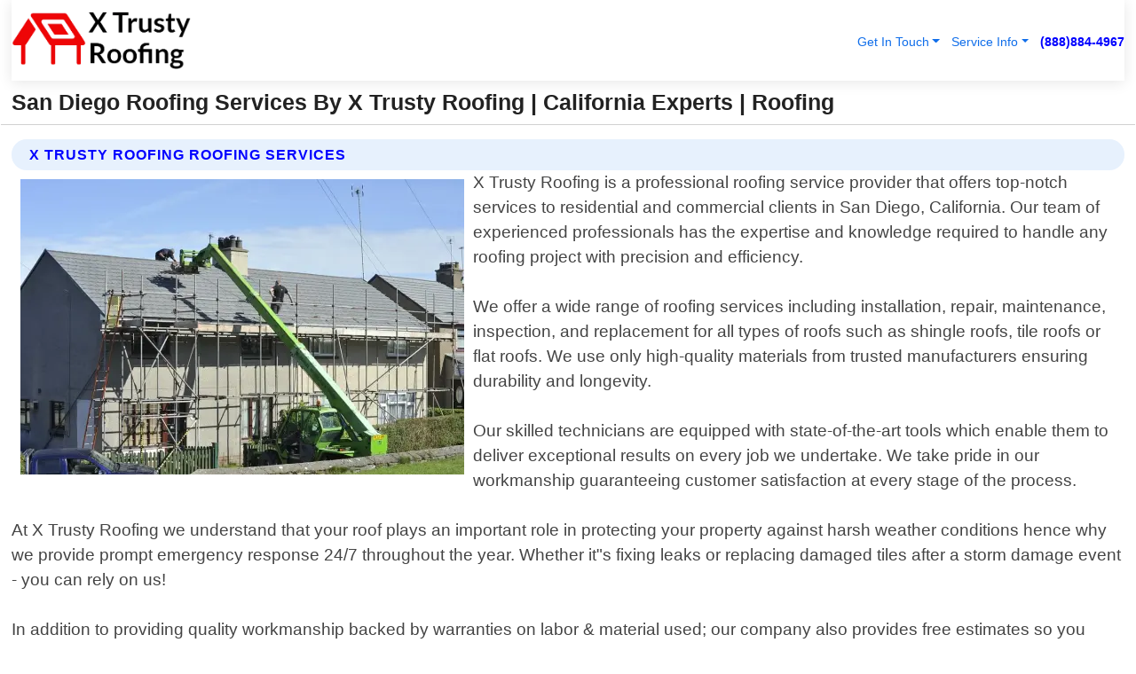

--- FILE ---
content_type: text/html; charset=utf-8
request_url: https://www.xtrustyroofing.com/roofing-san-diego-california
body_size: 14565
content:

<!DOCTYPE html>
<html lang="en">
<head id="HeaderTag"><link rel="preconnect" href="//www.googletagmanager.com/" /><link rel="preconnect" href="//www.google-analytics.com" /><link rel="preconnect" href="//maps.googleapis.com/" /><link rel="preconnect" href="//maps.gstatic.com/" /><title>
	San Diego Roofing Services By   California Experts
</title><meta charset="utf-8" /><meta content="width=device-width, initial-scale=1.0" name="viewport" /><link id="favicon" href="/Content/Images/1205/FAVICON.png" rel="icon" /><link id="faviconapple" href="/assets/img/apple-touch-icon.png" rel="apple-touch-icon" /><link rel="preload" as="script" href="//cdn.jsdelivr.net/npm/bootstrap@5.3.1/dist/js/bootstrap.bundle.min.js" />
<link rel="canonical" href="https://www.xtrustyroofing.com/roofing-san-diego-california" /><meta name="title" content="San Diego Roofing Services By X Trusty Roofing | California Experts" /><meta name="description" content="Secure your home with X Trusty Roofing, San Diego&#39;s top choice for quality roofing services. Experience superior craftsmanship and customer service today!" /><meta name="og:title" content="San Diego Roofing Services By X Trusty Roofing | California Experts" /><meta name="og:description" content="Secure your home with X Trusty Roofing, San Diego&#39;s top choice for quality roofing services. Experience superior craftsmanship and customer service today!" /><meta name="og:site_name" content="https://www.XTrustyRoofing.com" /><meta name="og:type" content="website" /><meta name="og:url" content="https://www.xtrustyroofing.com/roofing-san-diego-california" /><meta name="og:image" content="https://www.XTrustyRoofing.com/Content/Images/1205/LOGO.webp" /><meta name="og:image:alt" content="X Trusty Roofing Logo" /><meta name="geo.region" content="US-CA"/><meta name="geo.placename" content="San Diego" /><meta name="geo.position" content="32.5758;-117.083" /><meta name="ICBM" content="32.5758,-117.083" /><script type="application/ld+json">{"@context": "https://schema.org","@type": "LocalBusiness","name": "X Trusty Roofing","address": {"@type": "PostalAddress","addressLocality": "Las Vegas","addressRegion": "NV","postalCode": "89178","addressCountry": "US"},"priceRange":"$","image": "https://www.XTrustyRoofing.com/content/images/1205/logo.png","email": "support@XTrustyRoofing.com","telephone": "+18888844967","url": "https://www.xtrustyroofing.com/san-diego-california-services","@id":"https://www.xtrustyroofing.com/san-diego-california-services","paymentAccepted": [ "cash","check","credit card", "invoice" ],"openingHours": "Mo-Su 00:00-23:59","openingHoursSpecification": [ {"@type": "OpeningHoursSpecification","dayOfWeek": ["Monday","Tuesday","Wednesday","Thursday","Friday","Saturday","Sunday"],"opens": "00:00","closes": "23:59"} ],"geo": {"@type": "GeoCoordinates","latitude": "36.1753","longitude": "-115.1364"},"hasOfferCatalog": {"@context": "http://schema.org","@type": "OfferCatalog","name": "Roofing services","@id": "https://www.xtrustyroofing.com/roofing-san-diego-california","itemListElement":[ { "@type":"OfferCatalog", "name":"X Trusty Roofing Services","itemListElement": []}]},"areaServed":[{ "@type":"City","name":"San Diego California","@id":"https://www.xtrustyroofing.com/san-diego-california-services"}]}</script></head>
<body id="body" style="display:none;font-family: Arial !important; width: 100% !important; height: 100% !important;">
    
    <script src="https://code.jquery.com/jquery-3.7.1.min.js" integrity="sha256-/JqT3SQfawRcv/BIHPThkBvs0OEvtFFmqPF/lYI/Cxo=" crossorigin="anonymous" async></script>
    <link rel="preload" as="style" href="//cdn.jsdelivr.net/npm/bootstrap@5.3.1/dist/css/bootstrap.min.css" onload="this.onload=null;this.rel='stylesheet';" />
    <link rel="preload" as="style" href="/resource/css/master.css" onload="this.onload=null;this.rel='stylesheet';" />

    <form method="post" action="./roofing-san-diego-california" id="mainForm">
<div class="aspNetHidden">
<input type="hidden" name="__VIEWSTATE" id="__VIEWSTATE" value="8Z6J3r6aKIUwT7Nwq/GHPU/9tbN4WNnKLhpA7rffE+Le7xW15KJuu1C5HjxEXBcwuoYSE9NBGxXGj8u6lHmYFy7poQr4NkcU4i6QJFi5j2o=" />
</div>

<div class="aspNetHidden">

	<input type="hidden" name="__VIEWSTATEGENERATOR" id="__VIEWSTATEGENERATOR" value="1B59457A" />
	<input type="hidden" name="__EVENTVALIDATION" id="__EVENTVALIDATION" value="+sb8yPzftgRfWPawDcsQf9A+r9DXQ7FokfyRoD0SqkGnccdfnyxZXs4nJCKnDWzDll9xcHjLFnvWZAoTYbL294vebOx7sRrwmAeIq6Ib5/0w6hA98GlhRjdXSwt//O/nDFSothJ1Grp8YnBsXB8A7S0ej5KYK7ub8kS1PqNiphIOQgZ9zcepnOl9aT2+mWp/Cu41smnW8XZPQUCcVEbZ7qyB1Dxrhb01+SylSGfB7esWf/V2Uuajl2nKgjoH+Ird+u5aicTELllvTNU2BlI5zQlef/ZDIFkhLEaKkwsY696pOlL0HyIulLh1c26JBSEm+1W8fxKDhMWWwszBAOLdrHzbFfc4sV6Gg86dOZvPWrsBGflZePsYywJDQPXH+OmcEbzPfn3X96WLd//RonJPHjiSkH2J4Vp+6/YCf8UU0l8G+khEMEsYKRr0e+tF+qDEr8oAHmZo+45sXoT3iEO1WDEQWM8myj4wie2mKcMYAPWqzOmHmjHh1DMwDbVEoi9qE21FJvh58AIVur9WT4q5jNCQZbmG0LgyubpGOLYAlry5Z0Y237LW7nwQXXGRS3xa6NlYNITRsxyiI5d9GscO9z71+O/px5i4Xz6ELqcvYfZ4ISYRwWE/Pjo709E9k0csuzQuX1zxkbWrsYgWomCpiWJXDKgv/LesKxJtAiWuFth0Yk/P7ga5kkoFIvpNZHIQJhTvk2nFeMGwsCQxJvNoLMYhrleA0xM4XIGjOCpv2lhHnOkQ0uZ5opP80goeClBNhEXfoSq9fWMDvobLT+qJxAl7hlJ7Sli/gjGK7NaG65R0QwfkLdiERjGAZccr68/CLqX6SUvvTckBgwai5UQbP0RxRBbuMlvpZ4FuQZckjLA6SFWelulwldDvxtREyosaLUKAzmVq09ZZ0uYa7+SUqP+aC7fJDwHfm/zU2FxduofSx0Oa4L630R6bQ3w0Cqf2XLSegQA27G0u5PSMhmyu5s7WpW7kQSGD8duActteYh4pGVuYAbVUeMS0yu6edRz7JFMKd8UsgVilE9aKp5VmyCnkMdE+3xAomZdFNFysKt3SR4jvKLgr4UxwgHq2DbYEt9lze0+JjW0uar5L8p9Bli03uLJ7/ulRE5Mg+/HLmGpl6unpEl4QuAlPaCF2yquzkzjrzzCcVpbhKBbxkb8+EIBbVq8Uz2Y6ml9MtqAtW75jZHD+5905SL4iUUEDpXT+X1jXEtRmqQwPXPeYYgqCV+5TzRT0E7bESaGwVrKkI6mBekiONq4lYK8wOURV41yHDLZh/oVFUwAk9ZwAY39WyLIWdYIxCNnnm6Aar8Z30fIB1/qolLq84HX25wWIhZKFm/fqDYKVr/AL+G1ydmFdsbdIeyvUWrn8Ao5qEfoY3VryO5rmq1CgK9FtoaBW6ttyX9QqbqooLUq9AbQ9ZQwmaTtJ3aWpkfViQNpe6uT/tThWv/FbgBsIny9VvDGTmKNiofwNAu9nw8ZLOmg2oCYeKKdU76m0guHwsRQ7AzMtMJlM+gIlF/bi0W2sRCByhFR7KFWq9Q7qOFT12kX/ZZQ0boPF+50M7B0OgBr6KdF0zV7XRBwYpD5P1pKFFGxZVylj/AXoVXCt/zKJ5FO26LrKtovq/r4ZLzY4/EU5gj+n5mhRF7Z21hZDUBqy8ew+EWYtoxOUU3BeOMmdOm0HU8/[base64]/SPrb3uMCCwEk6VhgHAVv3EoRMxtU/KSZAtqZpW4eMWu4DXZPvRORhaQhToVyHFQ7hsS3xccB+lHQBf5a/[base64]/kUiMzcQmtMvN9KSeHf2Pzo9Z6iU7y/anwpnxTlBSBQJJboFO8y44Jd0PrzW9kUBjc1MGwKccOIj2pkVgX1/EJLNp/MCl3SvyG0HkVu1JDMdx8AEHCSyApubgwygjw+kObYBTEflq17DuTNacMCthIJnlPbrZE4s8aEPtgSOZiRlJRgtTYX7wZlNZFmMPOxNHldQGMRjgyw/exbbWePqzE4nsVI19Cveyt0adNnZPaZgr3mkkkHR+GBDVFAOa2/wuQ4Bm9A+uchn2Xj1wi7/74G6NmZwwD1OS4FVlZI9payED9Mkc6AQIHXMJjD9KdSBpyZq97nYQEP2tIp57AsjXP2xlKmAkWDIi9w20TIxluQ+NkPmnKpIEjXu6QWJp0zRIzigRhPSoEP2KP4Zib/O8GSDjHmROCWB1lanSY1hU/Rynd4b8WnZwTCLUxt/Lq0WwIfj85fTkVOxSFUFCRWzjp3COJZdau1swD+chV1fBvwvlkDYbkDEl1bfbcWEfiShXudcM/24k7vqE1FZ9ZnYnrY5pVhvGNr1v1VA3I12oMjpU88XlXYW5vXLFc/yuAXCU5YPt8jNcgvimfb+cWf48OGBEIBsUGfIXqGmI5D314jbw0Jb4Dr2rFIGb+xM8q0" />
</div>
        <div id="ButtonsHidden" style="display:none;">
            <input type="submit" name="ctl00$ContactMessageSend" value="Send Contact Message Hidden" id="ContactMessageSend" />
        </div>
        <input name="ctl00$contact_FirstName" type="hidden" id="contact_FirstName" />
        <input name="ctl00$contact_LastName" type="hidden" id="contact_LastName" />
        <input name="ctl00$contact_EmailAddress" type="hidden" id="contact_EmailAddress" />
        <input name="ctl00$contact_PhoneNumber" type="hidden" id="contact_PhoneNumber" />
        <input name="ctl00$contact_Subject" type="hidden" id="contact_Subject" />
        <input name="ctl00$contact_Message" type="hidden" id="contact_Message" />
        <input name="ctl00$contact_ZipCode" type="hidden" id="contact_ZipCode" />
        <input type="hidden" id="masterJsLoad" name="masterJsLoad" value="" />
        <input name="ctl00$ShowConnectorModal" type="hidden" id="ShowConnectorModal" value="true" />
        <input name="ctl00$UseChatModule" type="hidden" id="UseChatModule" />
        <input name="ctl00$metaId" type="hidden" id="metaId" value="1205" />
        <input name="ctl00$isMobile" type="hidden" id="isMobile" />
        <input name="ctl00$affId" type="hidden" id="affId" />
        <input name="ctl00$referUrl" type="hidden" id="referUrl" />
        <input name="ctl00$businessId" type="hidden" id="businessId" value="10010148" />
        <input name="ctl00$stateId" type="hidden" id="stateId" />
        <input name="ctl00$businessPublicPhone" type="hidden" id="businessPublicPhone" />
        <input type="hidden" id="cacheDate" value="1/20/2026 6:06:05 PM" />
        <input name="ctl00$BusinessIndustryPriceCheckIsAffiliate" type="hidden" id="BusinessIndustryPriceCheckIsAffiliate" value="0" />
        
        <div class="form-group">
            <header id="header" style="padding: 0 !important;"><nav class="navbar navbar-expand-sm bg-white navbar-light"><a class="navbar-brand" href="/home" title="X Trusty Roofing Roofing Services"><img src="/content/images/1205/logo.webp" class="img-fluid imgmax500" width="500" height="auto" alt="X Trusty Roofing Roofing Services" style="height: calc(60px + 0.390625vw) !important;width:auto;" title="X Trusty Roofing Logo"></a> <div class="collapse navbar-collapse justify-content-end" id="collapsibleNavbar"> <ul class="navbar-nav"> <li class="nav-item dropdown"> &nbsp; <a class="navlink dropdown-toggle" href="#" role="button" data-bs-toggle="dropdown">Get In Touch</a>&nbsp; <ul class="dropdown-menu"><li><a class="dropdown-item" href="/about" title="About X Trusty Roofing">About Us</a></li><li><a class="dropdown-item" href="/contact" title="Contact X Trusty Roofing">Contact Us</a></li><li><a class="dropdown-item" href="#" onclick="openInstaConnectModal();" title="Instantly Connect With X Trusty Roofing">InstaConnect With Us</span></li><li><a class="dropdown-item" href="/quoterequest" title="Request A Quote From {meta.CompanyName}">Request A Quote</a></li></ul> </li> <li class="nav-item dropdown"> &nbsp;<a class="navlink dropdown-toggle" href="#" role="button" data-bs-toggle="dropdown">Service Info</a>&nbsp; <ul class="dropdown-menu"> <li><a class="dropdown-item" href="/ourservices" title="X Trusty Roofing Services">Services</a></li><li><a class="dropdown-item" href="/serviceareas" title="X Trusty Roofing Service Area">Service Area</a></li></ul> </li></ul> </div><div><button class="navbar-toggler" type="button" data-bs-toggle="collapse" data-bs-target="#collapsibleNavbar" title="show navigation menu"> <span class="navbar-toggler-icon"></span></button>&nbsp;<span class="navlink fontbold" style="color:blue !important;" onclick="openInstaConnectModal();" title="Click to have us call you">(888)884-4967</span></div></nav></header>

            <div id="topNav" class="hdrNav"></div>

            <h1 id="H1Tag" class="h1Main">San Diego Roofing Services By X Trusty Roofing | California Experts | Roofing</h1>
            <h2 id="H2Tag" class="h2Main">X Trusty Roofing - Roofing in San Diego California</h2>


            <div id="hero" class="row" style="display: none;">
                

            </div>
            <div id="main" class="row">
                <hr />
                
    <div id="MAINCONTENT_MainContent"><div class="section-title"><h2 class="h2Main">X Trusty Roofing Roofing Services </h2></div><picture><source data-srcset="/images/1205/roofing-san-diego-california.webp" type="image/webp" srcset="data:,1w"/><source data-srcset="/images/1205/roofing-san-diego-california.jpg" type="image/jpeg" srcset="data:,1w"/><img crossorigin="anonymous" src="/images/1205/roofing-san-diego-california.webp" class="textWrap img-fluid imgmax500" alt="Roofing--in-San-Diego-California-roofing-san-diego-california.jpg-image" title="Roofing--in-San-Diego-California-roofing-san-diego-california.jpg"/></picture><p>X Trusty Roofing is a professional roofing service provider that offers top-notch services to residential and commercial clients in San Diego, California. Our team of experienced professionals has the expertise and knowledge required to handle any roofing project with precision and efficiency.<br/><br/>We offer a wide range of roofing services including installation, repair, maintenance, inspection, and replacement for all types of roofs such as shingle roofs, tile roofs or flat roofs. We use only high-quality materials from trusted manufacturers ensuring durability and longevity.<br/><br/>Our skilled technicians are equipped with state-of-the-art tools which enable them to deliver exceptional results on every job we undertake. We take pride in our workmanship guaranteeing customer satisfaction at every stage of the process.<br/><br/>At X Trusty Roofing we understand that your roof plays an important role in protecting your property against harsh weather conditions hence why we provide prompt emergency response 24/7 throughout the year. Whether it"s fixing leaks or replacing damaged tiles after a storm damage event - you can rely on us!<br/><br/>In addition to providing quality workmanship backed by warranties on labor & material used; our company also provides free estimates so you know what costs will be involved before starting any project.<br/><br/>Choose X Trusty Roofing for reliable local professional roofing services today!</p><hr/> <section class="services"><div class="section-title"><h2 class="h2Main">San Diego California Services Offered</h2></div><h4><a href="/san-diego-california-services" title="San Diego California Services" class="cursorpoint106eea">San Diego California Map</a></h4><div class="fullsize100 google-maps noborder"><iframe src="https://www.google.com/maps/embed/v1/place?key=AIzaSyBB-FjihcGfH9ozfyk7l0_OqFAZkXKyBik&q=San Diego California" width="600" height="450" allowfullscreen loading="lazy" referrerpolicy="no-referrer-when-downgrade" title="San Diego California Map"></iframe></div> View Our Full List of <a href="/San-Diego-California-Services" title="San Diego California Services">San Diego California Services</a> </section></div>

            </div>
            <footer id="footer"><hr/><div class='footer-newsletter'> <div class='row justify-content-center'> <div class='col-lg-6'> <h4>Have A Question or Need More Information?</h4> <div class='nonmob'> <div class='displaynone'><p>Enter your phone number and we'll call you right now!</p><input type='text' name='CTCPhone' id='CTCPhone' class='form-control'/></div> <button type='button' class='btn btn-primary' onclick='openInstaConnectModal();'>Contact Us Now</button> </div><div class='mob'><a class='btn-buy mob' href='tel://+1(888)884-4967' title='Click to Call X Trusty Roofing'>Call Or Text Us Now (888)884-4967</a></div></div> </div> </div> <hr/> <div class='footer-top'> <div class='row'><div class='col-lg-12 col-md-12 footer-contact'><h3>X Trusty Roofing</h3><div class='sizesmall'> <p style='color:black;'><strong>Address:</strong>Las Vegas NV 89178<br/><strong>Phone:</strong>+18888844967<br/><strong>Email:</strong>support@xtrustyroofing.com<br/></p> </div> </div> <div class='row'> <div class='col-lg-12 col-md-12 footer-links'> <h4>Useful Links</h4><div class='row'><div class='col-md-3'><a href='/home' class='sizelarge' title='X Trusty Roofing Home Page'>Home</a>&nbsp;&nbsp;&nbsp; </div><div class='col-md-3'><a href='/about' class='sizelarge' title='X Trusty Roofing About Page'>About Us</a>&nbsp;&nbsp;&nbsp; </div><div class='col-md-3'><a href='/contact' class='sizelarge' title='X Trusty Roofing Contact Us Page'>Contact Us</a>&nbsp;&nbsp;&nbsp;</div><div class='col-md-3'><a href='/ourservices' class='sizelarge' title='X Trusty Roofing Services'>Services</a>&nbsp;</div></div><div class='row'><div class='col-md-3'><a href='/serviceareas' class='sizelarge' title='X Trusty Roofing Service Area'>Service Area</a>&nbsp;&nbsp;&nbsp; </div><div class='col-md-3'><a href='/termsofservice' class='sizelarge' title='X Trusty Roofing Terms of Service'>Terms of Service</a>&nbsp;&nbsp;&nbsp; </div><div class='col-md-3'><a href='/privacypolicy' class='sizelarge' title='X Trusty Roofing Privacy Policy'>Privacy Policy</a>&nbsp;&nbsp;&nbsp; </div><div class='col-md-3'><a href='/quoterequest' class='sizelarge' title='X Trusty Roofing Quote Request'>Quote Request</a>&nbsp;&nbsp;&nbsp; </div></div></div></div> </div> </div><hr/> <div class='py-4'><div class='sizesmalldarkgrey'>This site serves as a free service to assist homeowners in connecting with local service contractors. All contractors are independent, and this site does not warrant or guarantee any work performed. It is the responsibility of the homeowner to verify that the hired contractor furnishes the necessary license and insurance required for the work being performed. All persons depicted in a photo or video are actors or models and not contractors listed on this site.</div><hr/><div class='copyright'>&copy; Copyright 2018-2026 <strong><span>X Trusty Roofing</span></strong>. All Rights Reserved</div> </div></footer>
        </div>
        <div class="modal fade industryPriceCheck" tabindex="1" style="z-index: 1450" role="dialog" aria-labelledby="industryPriceCheckHeader" aria-hidden="true">
            <div class="modal-dialog modal-lg centermodal">
                <div class="modal-content">
                    <div class="modal-header">
                        <div class="row">
                            <div class="col-md-12">
                                <h5 class="modal-title mt-0" id="industryPriceCheckHeader">Check Live/Current Prices By Industry & Zip Code</h5>
                            </div>
                        </div>
                        <button type="button" id="industryPriceCheckClose" class="close" data-bs-dismiss="modal" aria-hidden="true">×</button>
                    </div>
                    
                    <div class="modal-body" id="industryPriceCheckBody">
                        <div class="row">
                            <div class="col-md-6">
                                <label for="BusinessIndustryPriceCheck" class="control-label">Business Industry</label><br />
                                <select name="ctl00$BusinessIndustryPriceCheck" id="BusinessIndustryPriceCheck" tabindex="2" class="form-control">
	<option selected="selected" value="211">ACA Obamacare Insurance </option>
	<option value="194">Additional Dwelling Units</option>
	<option value="169">Air Conditioning</option>
	<option value="183">Air Duct Cleaning</option>
	<option value="37">Appliance Repair</option>
	<option value="203">Asbestos</option>
	<option value="164">Auto Body Shop</option>
	<option value="134">Auto Detailing</option>
	<option value="165">Auto Glass</option>
	<option value="207">Auto Insurance</option>
	<option value="166">Auto Repair</option>
	<option value="216">Bankruptcy Attorney</option>
	<option value="170">Bathroom Remodeling</option>
	<option value="170">Bathroom Remodeling</option>
	<option value="184">Biohazard Cleanup</option>
	<option value="137">Boat Rental</option>
	<option value="201">Cabinets</option>
	<option value="215">Car Accident Attorney</option>
	<option value="181">Carpet and Rug Dealers</option>
	<option value="43">Carpet Cleaning</option>
	<option value="171">Chimney Cleaning and Repair</option>
	<option value="232">Chiropractor</option>
	<option value="126">Commercial Cleaning</option>
	<option value="185">Commercial Remodeling</option>
	<option value="198">Computer Repair</option>
	<option value="172">Concrete</option>
	<option value="172">Concrete</option>
	<option value="172">Concrete</option>
	<option value="172">Concrete</option>
	<option value="199">Copier Repair</option>
	<option value="186">Covid Cleaning</option>
	<option value="240">Credit Repair</option>
	<option value="218">Criminal Attorney</option>
	<option value="241">Debt Relief</option>
	<option value="200">Decks</option>
	<option value="233">Dentist</option>
	<option value="234">Dermatologists</option>
	<option value="219">Divorce Attorney</option>
	<option value="195">Door Installation</option>
	<option value="236">Drug &amp; Alcohol Addiction Treatment</option>
	<option value="220">DUI Attorney</option>
	<option value="192">Dumpster Rental</option>
	<option value="74">Electrician</option>
	<option value="221">Employment Attorney</option>
	<option value="222">Family Attorney</option>
	<option value="173">Fencing</option>
	<option value="209">Final Expense Insurance</option>
	<option value="197">Fire Damage</option>
	<option value="243">Flight Booking</option>
	<option value="174">Flooring</option>
	<option value="244">Florists</option>
	<option value="223">Foreclosure Attorney</option>
	<option value="202">Foundations</option>
	<option value="132">Garage Door</option>
	<option value="155">Gutter Repair and Replacement</option>
	<option value="66">Handyman</option>
	<option value="210">Health Insurance</option>
	<option value="239">Hearing Aids</option>
	<option value="177">Heating</option>
	<option value="69">Heating and Air Conditioning</option>
	<option value="139">Home and Commercial Security</option>
	<option value="196">Home Internet</option>
	<option value="70">Home Remodeling</option>
	<option value="70">Home Remodeling</option>
	<option value="70">Home Remodeling</option>
	<option value="212">Homeowners Insurance</option>
	<option value="245">Hotels</option>
	<option value="224">Immigration Attorney</option>
	<option value="204">Insulation</option>
	<option value="31">Interior and Exterior Painting</option>
	<option value="242">IRS Tax Debt</option>
	<option value="67">Junk Removal</option>
	<option value="175">Kitchen Remodeling</option>
	<option value="163">Landscaping</option>
	<option value="63">Lawn Care</option>
	<option value="208">Life Insurance</option>
	<option value="246">Limo Services</option>
	<option value="247">Local Moving</option>
	<option value="81">Locksmith</option>
	<option value="248">Long Distance Moving</option>
	<option value="205">Masonry</option>
	<option value="82">Massage</option>
	<option value="225">Medical Malpractice Attorney</option>
	<option value="213">Medicare Supplemental Insurance</option>
	<option value="230">Mesothelioma Attorney</option>
	<option value="176">Mold Removal</option>
	<option value="182">Mold Testing</option>
	<option value="250">Mortgage Loan</option>
	<option value="249">Mortgage Loan Refinance</option>
	<option value="89">Moving</option>
	<option value="187">Paving</option>
	<option value="217">Personal Injury Attorney</option>
	<option value="93">Pest Control</option>
	<option value="214">Pet Insurance</option>
	<option value="235">Physical Therapists</option>
	<option value="133">Plumbing</option>
	<option value="237">Podiatrists</option>
	<option value="108">Pool Building and Remodeling</option>
	<option value="162">Pool Maintenance</option>
	<option value="193">Portable Toilets</option>
	<option value="161">Pressure Washing</option>
	<option value="72">Residential Cleaning</option>
	<option value="136">Roofing</option>
	<option value="188">Satellite TV</option>
	<option value="156">Security Equipment Installation</option>
	<option value="189">Self Storage</option>
	<option value="179">Siding</option>
	<option value="226">Social Security Disability Attorney</option>
	<option value="158">Solar Installation</option>
	<option value="167">Towing Service</option>
	<option value="227">Traffic Attorney</option>
	<option value="168">Tree Service</option>
	<option value="190">TV Repair</option>
	<option value="238">Veterinarians</option>
	<option value="206">Walk-In Tubs</option>
	<option value="135">Water Damage</option>
	<option value="191">Waterproofing</option>
	<option value="178">Wildlife Control</option>
	<option value="178">Wildlife Control</option>
	<option value="228">Wills &amp; Estate Planning Attorney</option>
	<option value="117">Window Cleaning</option>
	<option value="154">Windows and Doors</option>
	<option value="229">Workers Compensation Attorney</option>
	<option value="231">Wrongful Death Attorney</option>

</select>
                            </div>
                            <div class="col-md-6">
                                <label for="BusinessIndustryPriceCheckZipCode" class="control-label">Zip Code</label>
                                <input name="ctl00$BusinessIndustryPriceCheckZipCode" type="text" id="BusinessIndustryPriceCheckZipCode" tabindex="1" title="Please enter the customer 5 digit zip code." class="form-control" Placeholder="Required - Zip Code" />
                            </div>
                        </div>
                        <div class="row">
                            <div class="col-md-6">
                                <label for="BusinessIndustryPriceCheckButton" class="control-label">&nbsp; </label><br />

                                <input type="submit" name="ctl00$BusinessIndustryPriceCheckButton" value="Check Current Bid" onclick="return $(&#39;#BusinessIndustryPriceCheck&#39;).val().length>0 &amp;&amp; $(&#39;#BusinessIndustryPriceCheckZipCode&#39;).val().length>0;" id="BusinessIndustryPriceCheckButton" class="btn btn-success" />
                            </div>
                        </div>
                        <div class="row">
                            <div id="BusinessIndustryPriceCheckResult" class="col-md-12"></div>
                            <button type="button" id="industryPriceCheckOpen" class="btn btn-primary waves-effect waves-light" data-bs-toggle="modal" data-bs-target=".industryPriceCheck" style="display: none;">interact popup</button>

                        </div>
                    </div>
                </div>
            </div>
        </div>
        <div class="modal fade instaConnect" tabindex="100" style="z-index: 1450" role="dialog" aria-labelledby="instaConnectHeader" aria-hidden="true">
            <div class="modal-dialog modal-lg centermodal">
                <div class="modal-content">
                    <div class="modal-header">
                        <div class="row">
                            <div class="col-md-6">
                                <img id="ConnectorLogo" class="width100heightauto" src="/Content/Images/1205/LOGO.webp" alt="X Trusty Roofing" />
                            </div>
                        </div>
                        <button type="button" id="instaConnectClose" class="close" data-bs-dismiss="modal" aria-hidden="true">×</button>
                    </div>
                    <div class="modal-body" id="instaConnectBody">
                        <h5 id="instaConnectHeader" class="modal-title mt-0">Have Roofing Questions or Need A Quote?  Let Us Call You Now!</h5>
                        <div style="font-size: small; font-weight: bold; font-style: italic; color: red;">For Fastest Service, Simply Text Your 5 Digit Zip Code To (888)884-4967 - We Will Call You Immediately To Discuss</div>

                        <hr />
                        <div id="ConnectorCallPanel">
                            <h6>Enter Your Zip Code and Phone Number Below and We'll Call You Immediately</h6>
                            <div class="row">
                                <div class="col-md-6">
                                    <label for="ConnectorPhoneNumber" id="ConnectorPhoneNumberLbl">Phone Number</label>
                                    <input name="ctl00$ConnectorPhoneNumber" type="text" maxlength="10" id="ConnectorPhoneNumber" class="form-control" placeholder="Your Phone number" />
                                </div>
                                <div class="col-md-6">
                                    <label for="ConnectorPostalCode" id="ConnectorPostalCodeLbl">Zip Code</label>
                                    <input name="ctl00$ConnectorPostalCode" type="text" maxlength="5" id="ConnectorPostalCode" class="form-control" placeholder="Your 5 Digit Zip Code" onkeyup="PostalCodeLookupConnector();" OnChange="PostalCodeLookupConnector();" />
                                </div>
                            </div>
                            <div class="row">
                                <div class="col-md-6">
                                    <label for="ConnectorCity" id="ConnectorCityLbl">City</label>
                                    <input name="ctl00$ConnectorCity" type="text" readonly="readonly" id="ConnectorCity" class="form-control" placeholder="Your Auto-Populated City Here" />
                                </div>
                                <div class="col-md-6">
                                    <label for="ConnectorState" id="ConnectorStateLbl">State</label>
                                    <input name="ctl00$ConnectorState" type="text" readonly="readonly" id="ConnectorState" class="form-control" placeholder="Your Auto-Populated State here" />
                                </div>
                            </div>
                            <hr />
                            <div class="row">
                                <div class="col-12" style="font-size:small;font-style:italic;">
                                    By entering your phone number, you consent to receive automated marketing calls and text messages from <b>X Trusty Roofing</b> at the number provided. Consent is not a condition of purchase. Message and data rates may apply. Reply STOP to opt-out at any time
                                </div>

                            </div>
                            <hr />
                            <div class="row">
                                <div class="col-md-12">
                                    <input type="submit" name="ctl00$ConnectorCallButton" value="Call Me Now" onclick="return verifyConnector();" id="ConnectorCallButton" class="btn btn-success" />&nbsp;
                                 <button type="button" id="ConnectorCallCancelButton" onclick="$('#instaConnectClose').click(); return false;" class="btn btn-danger">No Thanks</button>
                                </div>
                            </div>
                        </div>

                    </div>
                </div>
            </div>
        </div>
    </form>
    <div style="display: none;">
        <button type="button" id="instaConnectOpen" class="btn btn-primary waves-effect waves-light" data-bs-toggle="modal" data-bs-target=".instaConnect">instaConnect popup</button>
        <button type="button" class="btn btn-primary" data-bs-toggle="modal" data-bs-target=".connector" id="connectorLaunch">Launch call me modal</button>
    </div>
    

    <!-- Comm100 or fallback chat -->
    <div id="comm100">
    <div id="comm100-button-3b62ccb7-ce40-4842-b007-83a4c0b77727"></div>
    </div>


    
    <button type="button" id="alerterOpen" class="btn btn-primary waves-effect waves-light" data-bs-toggle="modal" data-bs-target=".alerter" style="display: none;">alerter popup</button>
    <div class="modal fade alerter" tabindex="-1" role="dialog" aria-labelledby="alerterHeader" aria-hidden="true">
        <div class="modal-dialog modal-lg">
            <div class="modal-content">
                <div class="modal-header">
                    <h5 class="modal-title mt-0" id="alerterHeader">header text here</h5>
                    <button type="button" class="close" data-bs-dismiss="modal" aria-hidden="true">×</button>
                </div>
                <div class="modal-body" id="alerterBody">
                </div>
            </div>
        </div>
    </div>
    <button type="button" class="btn btn-primary" data-bs-toggle="modal" data-bs-target=".interact" id="interactLaunch" style="display: none;">Launch call me modal</button>
    <div class="modal fade interact" tabindex="1" style="z-index: 1450" role="dialog" aria-labelledby="interactHeader" aria-hidden="true">
        <div class="modal-dialog modal-lg centermodal">
            <div class="modal-content">
                <div class="modal-header">
                    <div class="row">
                        <div class="col-md-6">
                            <img id="InteractLogo" class="width100heightauto" src="/Content/Images/1205/LOGO.webp" alt="X Trusty Roofing" />
                        </div>
                    </div>
                    <button type="button" id="interactClose" class="close" data-bs-dismiss="modal" aria-hidden="true">×</button>
                    <button type="button" id="interactOpen" class="btn btn-primary waves-effect waves-light" data-bs-toggle="modal" data-bs-target=".interact" style="display: none;">interact popup</button>
                </div>
                <div class="modal-body" id="interactBody">
                    <h5 class="modal-title mt-0" id="interactHeader">Do You Have a Question For Us?  We would love to hear from you!</h5>
                    <div style="font-size: small; font-weight: bold; font-style: italic; color: red;">For Fastest Service, Simply Text Us Your 5 Digit Zip Code to (888)884-4967 And We Will Call You Immediately</div>
                    <br />
                    <br />
                    <div>
                        <span onclick="$('#InteractTextPanel').hide();$('#InteractCallPanel').show();" class="btn btn-primary">Speak With Us</span>&nbsp;&nbsp;
                <span onclick="$('#InteractCallPanel').hide();$('#InteractTextPanel').show();" class="btn btn-primary">Message Us</span>
                    </div>
                    <hr />
                    <div id="InteractCallPanel" style="display: none">
                        <h6>Enter Your Contact Info Below and We'll Call You Right Now</h6>
                        <input type="text" id="UserNameCall" placeholder="Your Name" class="form-control" /><br />
                        <input type="text" id="UserPhoneNumberCall" placeholder="Your Phone Number" class="form-control" /><br />
                        <input type="text" id="UserPostalCodeCall" placeholder="Your Postal Code" class="form-control" /><br />
                        <input type="text" id="UserEmailCall" placeholder="Your Email Address (Optional)" class="form-control" /><br />
                        <input type="checkbox" id="chkPermission2" style="font-size: x-large;" />&nbsp;I agree to receive automated call(s) or text(s) at this number using an automatic phone dialing system by, or on behalf of the business, with the sole purpose of connecting me to a phone representative or company voice mail system.  I understand I do not have to consent in order to purchase any products or services.  Carrier charges may apply.<br />
                        <br />
                        <span onclick="UserCall();" class="btn btn-success">Call Me Now</span>
                    </div>
                    <div id="InteractTextPanel" style="display: none">
                        <h6>Please Enter Your Contact Info Below and We'll Receive Your Message Right Now</h6>
                        <input type="text" id="UserNameText" placeholder="Your Name" class="form-control" /><br />
                        <input type="text" id="UserPhoneNumberText" placeholder="Your Phone Number" class="form-control" /><br />
                        <input type="text" id="UserPostalCodeText" placeholder="Your Postal Code" class="form-control" /><br />
                        <input type="text" id="UserEmailText" placeholder="Your Email Address (Optional)" class="form-control" /><br />
                        <textarea id="UserTextMessage" placeholder="Your Message Here" rows="2" class="form-control"></textarea><br />
                        <input type="checkbox" id="chkPermission" style="font-size: x-large;" />&nbsp;I agree to receive automated call(s) or text(s) at this number using an automatic phone dialing system by, or on behalf of the business, with the sole purpose of connecting me to a phone representative or company voice mail system.  I understand I do not have to consent in order to purchase any products or services.  Carrier charges may apply.<br />
                        <br />
                        <span onclick="UserText();" class="btn btn-success">Submit Message</span>
                    </div>
                </div>
            </div>
        </div>

    </div>
    
    
       
    <script defer src='https://www.googletagmanager.com/gtag/js?id=G-59NT3J10LM' onload='gtagSetup();'></script><script>function gtagSetup(){window.dataLayer = window.dataLayer || []; function gtag() { dataLayer.push(arguments); } gtag('js', new Date()); gtag('config', 'G-59NT3J10LM');}</script>

    <style>
        #hero {
            background: url('/assets/img/hero-bg.webp'), url('/assets/img/hero-bg.jpg');
        }
    </style>
     <script src="/resource/js/master.min.js" onload="this.onload==null;masterJsLoaded();" async></script>

    <script>
        function loaded() {
            try {
                if (window.jQuery && document.getElementById('masterJsLoad').value === 'y') {
                    //
                    $.getScript("//cdn.jsdelivr.net/npm/bootstrap@5.3.1/dist/js/bootstrap.bundle.min.js")

                        .done(function (script, textStatus) {
                             
                            // Script loaded successfully
                            console.log("Script loaded:", textStatus);
                            // You can now use the functions and variables defined in the loaded script
                        })
                        .fail(function (jqxhr, settings, exception) {
                            alert('failed');
                            // Handle the error if the script fails to load
                            console.error("Error loading script:", exception);
                        });

                    deferredTasks();
                    $("#body").show();
                }
                else {
                    setTimeout(loaded, 10);
                }
            }
            catch (ex) {
                alert('loaded-->' + ex);
            }
        }
        function masterJsLoaded() {
            try {
                document.getElementById('masterJsLoad').value = 'y';
                loaded();
            }
            catch (ex) {
                alert('masterJsLoaded-->' + ex);
            }
        }


    </script> 

    
    
    <link href="/assets/css/datatables.net.css" rel="stylesheet" type="text/css" />
    <script src="https://cdn.datatables.net/1.12.1/js/jquery.dataTables.min.js" onload="this.onload==null; dataTableInitializeMaster('industryCoverageDt', true);"></script>
     
</body>
</html>
